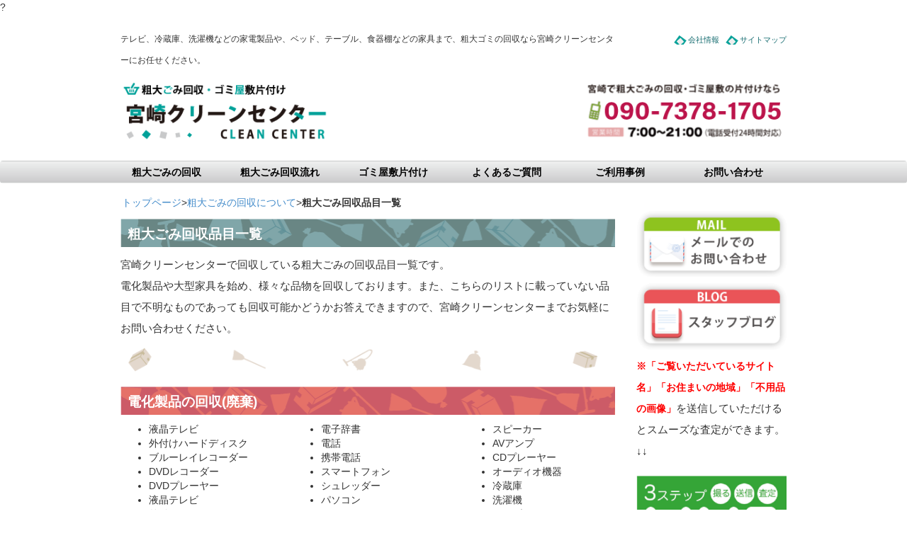

--- FILE ---
content_type: text/html; charset=UTF-8
request_url: https://cleancenter-miyazaki.net/sodaigomi/sodaigomicategory/
body_size: 9995
content:
<!DOCTYPE html>
<html lang="en">
<head>
<meta charset="utf-8">
<meta http-equiv="X-UA-Compatible" content="IE=edge">
<meta name="viewport" content="width=device-width, initial-scale=1">
<title>粗大ごみ回収品目一覧 | 粗大ごみ回収・ゴミ屋敷片付けの宮崎クリーンセンター</title>
<!-- <link rel="stylesheet" href="https://cleancenter-miyazaki.net/wp/wp-content/themes/cleancenter/style.css" media="screen"> -->
<!-- Bootstrap -->
<!-- <link href="https://cleancenter-miyazaki.net/wp/wp-content/themes/cleancenter/css/bootstrap.css" rel="stylesheet" media="screen"> -->
<link rel="stylesheet" type="text/css" href="//cleancenter-miyazaki.net/wp/wp-content/cache/wpfc-minified/jyox0sro/5x0ys.css" media="screen"/>
<meta name="keywords" content="ゴミ屋敷,ごみ屋敷,粗大ゴミ,粗大ごみ,宮崎市,都城市,延岡市,ゴミの回収,ごみの回収,清掃,片付け,回収,宮崎,不用品回収" />
<meta name="description" content="テレビ、冷蔵庫、洗濯機などの家電製品や、ベッド、テーブル、食器棚などの家具まで、粗大ゴミの回収なら宮崎クリーンセンターにお任せください。" />
<!-- Manifest added by SuperPWA - Progressive Web Apps Plugin For WordPress -->
<link rel="manifest" href="/superpwa-manifest.json">
<meta name="theme-color" content="#ffffff">
<!-- / SuperPWA.com -->
<meta name='robots' content='max-image-preview:large' />
<style>img:is([sizes="auto" i], [sizes^="auto," i]) { contain-intrinsic-size: 3000px 1500px }</style>
<link rel="alternate" type="application/rss+xml" title="粗大ごみ回収・ゴミ屋敷片付けの宮崎クリーンセンター &raquo; 粗大ごみ回収品目一覧 のコメントのフィード" href="https://cleancenter-miyazaki.net/sodaigomi/sodaigomicategory/feed/" />
<!-- <link rel='stylesheet' id='wp-block-library-css' href='https://cleancenter-miyazaki.net/wp/wp-includes/css/dist/block-library/style.min.css?ver=6.7.4' type='text/css' media='all' /> -->
<link rel="stylesheet" type="text/css" href="//cleancenter-miyazaki.net/wp/wp-content/cache/wpfc-minified/jxjixzge/5x0ys.css" media="all"/>
<style id='classic-theme-styles-inline-css' type='text/css'>
/*! This file is auto-generated */
.wp-block-button__link{color:#fff;background-color:#32373c;border-radius:9999px;box-shadow:none;text-decoration:none;padding:calc(.667em + 2px) calc(1.333em + 2px);font-size:1.125em}.wp-block-file__button{background:#32373c;color:#fff;text-decoration:none}
</style>
<style id='global-styles-inline-css' type='text/css'>
:root{--wp--preset--aspect-ratio--square: 1;--wp--preset--aspect-ratio--4-3: 4/3;--wp--preset--aspect-ratio--3-4: 3/4;--wp--preset--aspect-ratio--3-2: 3/2;--wp--preset--aspect-ratio--2-3: 2/3;--wp--preset--aspect-ratio--16-9: 16/9;--wp--preset--aspect-ratio--9-16: 9/16;--wp--preset--color--black: #000000;--wp--preset--color--cyan-bluish-gray: #abb8c3;--wp--preset--color--white: #ffffff;--wp--preset--color--pale-pink: #f78da7;--wp--preset--color--vivid-red: #cf2e2e;--wp--preset--color--luminous-vivid-orange: #ff6900;--wp--preset--color--luminous-vivid-amber: #fcb900;--wp--preset--color--light-green-cyan: #7bdcb5;--wp--preset--color--vivid-green-cyan: #00d084;--wp--preset--color--pale-cyan-blue: #8ed1fc;--wp--preset--color--vivid-cyan-blue: #0693e3;--wp--preset--color--vivid-purple: #9b51e0;--wp--preset--gradient--vivid-cyan-blue-to-vivid-purple: linear-gradient(135deg,rgba(6,147,227,1) 0%,rgb(155,81,224) 100%);--wp--preset--gradient--light-green-cyan-to-vivid-green-cyan: linear-gradient(135deg,rgb(122,220,180) 0%,rgb(0,208,130) 100%);--wp--preset--gradient--luminous-vivid-amber-to-luminous-vivid-orange: linear-gradient(135deg,rgba(252,185,0,1) 0%,rgba(255,105,0,1) 100%);--wp--preset--gradient--luminous-vivid-orange-to-vivid-red: linear-gradient(135deg,rgba(255,105,0,1) 0%,rgb(207,46,46) 100%);--wp--preset--gradient--very-light-gray-to-cyan-bluish-gray: linear-gradient(135deg,rgb(238,238,238) 0%,rgb(169,184,195) 100%);--wp--preset--gradient--cool-to-warm-spectrum: linear-gradient(135deg,rgb(74,234,220) 0%,rgb(151,120,209) 20%,rgb(207,42,186) 40%,rgb(238,44,130) 60%,rgb(251,105,98) 80%,rgb(254,248,76) 100%);--wp--preset--gradient--blush-light-purple: linear-gradient(135deg,rgb(255,206,236) 0%,rgb(152,150,240) 100%);--wp--preset--gradient--blush-bordeaux: linear-gradient(135deg,rgb(254,205,165) 0%,rgb(254,45,45) 50%,rgb(107,0,62) 100%);--wp--preset--gradient--luminous-dusk: linear-gradient(135deg,rgb(255,203,112) 0%,rgb(199,81,192) 50%,rgb(65,88,208) 100%);--wp--preset--gradient--pale-ocean: linear-gradient(135deg,rgb(255,245,203) 0%,rgb(182,227,212) 50%,rgb(51,167,181) 100%);--wp--preset--gradient--electric-grass: linear-gradient(135deg,rgb(202,248,128) 0%,rgb(113,206,126) 100%);--wp--preset--gradient--midnight: linear-gradient(135deg,rgb(2,3,129) 0%,rgb(40,116,252) 100%);--wp--preset--font-size--small: 13px;--wp--preset--font-size--medium: 20px;--wp--preset--font-size--large: 36px;--wp--preset--font-size--x-large: 42px;--wp--preset--spacing--20: 0.44rem;--wp--preset--spacing--30: 0.67rem;--wp--preset--spacing--40: 1rem;--wp--preset--spacing--50: 1.5rem;--wp--preset--spacing--60: 2.25rem;--wp--preset--spacing--70: 3.38rem;--wp--preset--spacing--80: 5.06rem;--wp--preset--shadow--natural: 6px 6px 9px rgba(0, 0, 0, 0.2);--wp--preset--shadow--deep: 12px 12px 50px rgba(0, 0, 0, 0.4);--wp--preset--shadow--sharp: 6px 6px 0px rgba(0, 0, 0, 0.2);--wp--preset--shadow--outlined: 6px 6px 0px -3px rgba(255, 255, 255, 1), 6px 6px rgba(0, 0, 0, 1);--wp--preset--shadow--crisp: 6px 6px 0px rgba(0, 0, 0, 1);}:where(.is-layout-flex){gap: 0.5em;}:where(.is-layout-grid){gap: 0.5em;}body .is-layout-flex{display: flex;}.is-layout-flex{flex-wrap: wrap;align-items: center;}.is-layout-flex > :is(*, div){margin: 0;}body .is-layout-grid{display: grid;}.is-layout-grid > :is(*, div){margin: 0;}:where(.wp-block-columns.is-layout-flex){gap: 2em;}:where(.wp-block-columns.is-layout-grid){gap: 2em;}:where(.wp-block-post-template.is-layout-flex){gap: 1.25em;}:where(.wp-block-post-template.is-layout-grid){gap: 1.25em;}.has-black-color{color: var(--wp--preset--color--black) !important;}.has-cyan-bluish-gray-color{color: var(--wp--preset--color--cyan-bluish-gray) !important;}.has-white-color{color: var(--wp--preset--color--white) !important;}.has-pale-pink-color{color: var(--wp--preset--color--pale-pink) !important;}.has-vivid-red-color{color: var(--wp--preset--color--vivid-red) !important;}.has-luminous-vivid-orange-color{color: var(--wp--preset--color--luminous-vivid-orange) !important;}.has-luminous-vivid-amber-color{color: var(--wp--preset--color--luminous-vivid-amber) !important;}.has-light-green-cyan-color{color: var(--wp--preset--color--light-green-cyan) !important;}.has-vivid-green-cyan-color{color: var(--wp--preset--color--vivid-green-cyan) !important;}.has-pale-cyan-blue-color{color: var(--wp--preset--color--pale-cyan-blue) !important;}.has-vivid-cyan-blue-color{color: var(--wp--preset--color--vivid-cyan-blue) !important;}.has-vivid-purple-color{color: var(--wp--preset--color--vivid-purple) !important;}.has-black-background-color{background-color: var(--wp--preset--color--black) !important;}.has-cyan-bluish-gray-background-color{background-color: var(--wp--preset--color--cyan-bluish-gray) !important;}.has-white-background-color{background-color: var(--wp--preset--color--white) !important;}.has-pale-pink-background-color{background-color: var(--wp--preset--color--pale-pink) !important;}.has-vivid-red-background-color{background-color: var(--wp--preset--color--vivid-red) !important;}.has-luminous-vivid-orange-background-color{background-color: var(--wp--preset--color--luminous-vivid-orange) !important;}.has-luminous-vivid-amber-background-color{background-color: var(--wp--preset--color--luminous-vivid-amber) !important;}.has-light-green-cyan-background-color{background-color: var(--wp--preset--color--light-green-cyan) !important;}.has-vivid-green-cyan-background-color{background-color: var(--wp--preset--color--vivid-green-cyan) !important;}.has-pale-cyan-blue-background-color{background-color: var(--wp--preset--color--pale-cyan-blue) !important;}.has-vivid-cyan-blue-background-color{background-color: var(--wp--preset--color--vivid-cyan-blue) !important;}.has-vivid-purple-background-color{background-color: var(--wp--preset--color--vivid-purple) !important;}.has-black-border-color{border-color: var(--wp--preset--color--black) !important;}.has-cyan-bluish-gray-border-color{border-color: var(--wp--preset--color--cyan-bluish-gray) !important;}.has-white-border-color{border-color: var(--wp--preset--color--white) !important;}.has-pale-pink-border-color{border-color: var(--wp--preset--color--pale-pink) !important;}.has-vivid-red-border-color{border-color: var(--wp--preset--color--vivid-red) !important;}.has-luminous-vivid-orange-border-color{border-color: var(--wp--preset--color--luminous-vivid-orange) !important;}.has-luminous-vivid-amber-border-color{border-color: var(--wp--preset--color--luminous-vivid-amber) !important;}.has-light-green-cyan-border-color{border-color: var(--wp--preset--color--light-green-cyan) !important;}.has-vivid-green-cyan-border-color{border-color: var(--wp--preset--color--vivid-green-cyan) !important;}.has-pale-cyan-blue-border-color{border-color: var(--wp--preset--color--pale-cyan-blue) !important;}.has-vivid-cyan-blue-border-color{border-color: var(--wp--preset--color--vivid-cyan-blue) !important;}.has-vivid-purple-border-color{border-color: var(--wp--preset--color--vivid-purple) !important;}.has-vivid-cyan-blue-to-vivid-purple-gradient-background{background: var(--wp--preset--gradient--vivid-cyan-blue-to-vivid-purple) !important;}.has-light-green-cyan-to-vivid-green-cyan-gradient-background{background: var(--wp--preset--gradient--light-green-cyan-to-vivid-green-cyan) !important;}.has-luminous-vivid-amber-to-luminous-vivid-orange-gradient-background{background: var(--wp--preset--gradient--luminous-vivid-amber-to-luminous-vivid-orange) !important;}.has-luminous-vivid-orange-to-vivid-red-gradient-background{background: var(--wp--preset--gradient--luminous-vivid-orange-to-vivid-red) !important;}.has-very-light-gray-to-cyan-bluish-gray-gradient-background{background: var(--wp--preset--gradient--very-light-gray-to-cyan-bluish-gray) !important;}.has-cool-to-warm-spectrum-gradient-background{background: var(--wp--preset--gradient--cool-to-warm-spectrum) !important;}.has-blush-light-purple-gradient-background{background: var(--wp--preset--gradient--blush-light-purple) !important;}.has-blush-bordeaux-gradient-background{background: var(--wp--preset--gradient--blush-bordeaux) !important;}.has-luminous-dusk-gradient-background{background: var(--wp--preset--gradient--luminous-dusk) !important;}.has-pale-ocean-gradient-background{background: var(--wp--preset--gradient--pale-ocean) !important;}.has-electric-grass-gradient-background{background: var(--wp--preset--gradient--electric-grass) !important;}.has-midnight-gradient-background{background: var(--wp--preset--gradient--midnight) !important;}.has-small-font-size{font-size: var(--wp--preset--font-size--small) !important;}.has-medium-font-size{font-size: var(--wp--preset--font-size--medium) !important;}.has-large-font-size{font-size: var(--wp--preset--font-size--large) !important;}.has-x-large-font-size{font-size: var(--wp--preset--font-size--x-large) !important;}
:where(.wp-block-post-template.is-layout-flex){gap: 1.25em;}:where(.wp-block-post-template.is-layout-grid){gap: 1.25em;}
:where(.wp-block-columns.is-layout-flex){gap: 2em;}:where(.wp-block-columns.is-layout-grid){gap: 2em;}
:root :where(.wp-block-pullquote){font-size: 1.5em;line-height: 1.6;}
</style>
<!-- <link rel='stylesheet' id='contact-form-7-css' href='https://cleancenter-miyazaki.net/wp/wp-content/plugins/contact-form-7/includes/css/styles.css?ver=6.1.4' type='text/css' media='all' /> -->
<link rel="stylesheet" type="text/css" href="//cleancenter-miyazaki.net/wp/wp-content/cache/wpfc-minified/qld0ymu6/5x0ys.css" media="all"/>
<link rel="https://api.w.org/" href="https://cleancenter-miyazaki.net/wp-json/" /><link rel="alternate" title="JSON" type="application/json" href="https://cleancenter-miyazaki.net/wp-json/wp/v2/pages/39" /><link rel="canonical" href="https://cleancenter-miyazaki.net/sodaigomi/sodaigomicategory/" />
<link rel='shortlink' href='https://cleancenter-miyazaki.net/?p=39' />
<link rel="alternate" title="oEmbed (JSON)" type="application/json+oembed" href="https://cleancenter-miyazaki.net/wp-json/oembed/1.0/embed?url=https%3A%2F%2Fcleancenter-miyazaki.net%2Fsodaigomi%2Fsodaigomicategory%2F" />
<link rel="alternate" title="oEmbed (XML)" type="text/xml+oembed" href="https://cleancenter-miyazaki.net/wp-json/oembed/1.0/embed?url=https%3A%2F%2Fcleancenter-miyazaki.net%2Fsodaigomi%2Fsodaigomicategory%2F&#038;format=xml" />
<!-- Markup (JSON-LD) structured in schema.org ver.4.8.1 START -->
<script type="application/ld+json">
{
"@context": "https://schema.org",
"@type": "BreadcrumbList",
"itemListElement": [
{
"@type": "ListItem",
"position": 1,
"item": {
"@id": "https://cleancenter-miyazaki.net",
"name": "粗大ごみ回収・ゴミ屋敷片付けの宮崎クリーンセンター"
}
},
{
"@type": "ListItem",
"position": 2,
"item": {
"@id": "https://cleancenter-miyazaki.net/sodaigomi/",
"name": "粗大ごみの回収について"
}
},
{
"@type": "ListItem",
"position": 3,
"item": {
"@id": "https://cleancenter-miyazaki.net/sodaigomi/sodaigomicategory/",
"name": "粗大ごみ回収品目一覧"
}
}
]
}
</script>
<script type="application/ld+json">
{
"@context": "https://schema.org",
"@type": "Organization",
"name": "MiyazakiCleancenter",
"url": "https://cleancenter-miyazaki.net/",
"logo": "https://cleancenter-miyazaki.net/wp/wp-content/themes/cleancenter/images/logo.png",
"contactPoint": [
{
"@type": "ContactPoint",
"telephone": "0120-947-493",
"contactType": "customer service",
"email": "info@cleancenter-miyazaki.net",
"areaServed": [
"JP"
],
"contactOption": [
"TollFree"
],
"availableLanguage": [
"Japanese"
]
}
]
}
</script>
<script type="application/ld+json">
{
"@context": "https://schema.org",
"@type": "Person",
"name": "宮崎クリーンセンター",
"url": "https://cleancenter-miyazaki.net/",
"homeLocation": {
"@type": "Place",
"address": {
"@type": "PostalAddress",
"addressCountry": "Japan"
}
}
}
</script>
<!-- Markup (JSON-LD) structured in schema.org END -->
<script type="text/javascript">
var _gaq = _gaq || [];
_gaq.push(['_setAccount', 'UA-33106809-41']);
_gaq.push(['_trackPageview']);
(function() {
var ga = document.createElement('script'); ga.type = 'text/javascript'; ga.async = true;
ga.src = ('https:' == document.location.protocol ? 'https://ssl' : 'http://www') + '.google-analytics.com/ga.js';
var s = document.getElementsByTagName('script')[0]; s.parentNode.insertBefore(ga, s);
})();
</script>
<!-- HTML5 Shim and Respond.js IE8 support of HTML5 elements and media queries -->
<!-- WARNING: Respond.js doesn't work if you view the page via file:// -->
<!--[if lt IE 9]>
<script src="https://oss.maxcdn.com/html5shiv/3.7.2/html5shiv.min.js"></script>
<script src="https://oss.maxcdn.com/respond/1.4.2/respond.min.js"></script>
<![endif]-->
?<meta name="keywords" content="ゴミ屋敷,ごみ屋敷,粗大ゴミ,粗大ごみ,宮崎市,都城市,延岡市,ゴミの回収,ごみの回収,清掃,片付け,回収,宮崎,不用品回収" />
<meta name="description" content="テレビ、冷蔵庫、洗濯機などの家電製品や、ベッド、テーブル、食器棚などの家具まで、粗大ゴミの回収なら宮崎クリーンセンターにお任せください。" />
<!-- Manifest added by SuperPWA - Progressive Web Apps Plugin For WordPress -->
<link rel="manifest" href="/superpwa-manifest.json">
<meta name="theme-color" content="#ffffff">
<!-- / SuperPWA.com -->
<meta name='robots' content='max-image-preview:large' />
<style>img:is([sizes="auto" i], [sizes^="auto," i]) { contain-intrinsic-size: 3000px 1500px }</style>
<link rel="alternate" type="application/rss+xml" title="粗大ごみ回収・ゴミ屋敷片付けの宮崎クリーンセンター &raquo; 粗大ごみ回収品目一覧 のコメントのフィード" href="https://cleancenter-miyazaki.net/sodaigomi/sodaigomicategory/feed/" />
<link rel="https://api.w.org/" href="https://cleancenter-miyazaki.net/wp-json/" /><link rel="alternate" title="JSON" type="application/json" href="https://cleancenter-miyazaki.net/wp-json/wp/v2/pages/39" /><link rel="canonical" href="https://cleancenter-miyazaki.net/sodaigomi/sodaigomicategory/" />
<link rel='shortlink' href='https://cleancenter-miyazaki.net/?p=39' />
<link rel="alternate" title="oEmbed (JSON)" type="application/json+oembed" href="https://cleancenter-miyazaki.net/wp-json/oembed/1.0/embed?url=https%3A%2F%2Fcleancenter-miyazaki.net%2Fsodaigomi%2Fsodaigomicategory%2F" />
<link rel="alternate" title="oEmbed (XML)" type="text/xml+oembed" href="https://cleancenter-miyazaki.net/wp-json/oembed/1.0/embed?url=https%3A%2F%2Fcleancenter-miyazaki.net%2Fsodaigomi%2Fsodaigomicategory%2F&#038;format=xml" />
<!-- Markup (JSON-LD) structured in schema.org ver.4.8.1 START -->
<script type="application/ld+json">
{
"@context": "https://schema.org",
"@type": "BreadcrumbList",
"itemListElement": [
{
"@type": "ListItem",
"position": 1,
"item": {
"@id": "https://cleancenter-miyazaki.net",
"name": "粗大ごみ回収・ゴミ屋敷片付けの宮崎クリーンセンター"
}
},
{
"@type": "ListItem",
"position": 2,
"item": {
"@id": "https://cleancenter-miyazaki.net/sodaigomi/",
"name": "粗大ごみの回収について"
}
},
{
"@type": "ListItem",
"position": 3,
"item": {
"@id": "https://cleancenter-miyazaki.net/sodaigomi/sodaigomicategory/",
"name": "粗大ごみ回収品目一覧"
}
}
]
}
</script>
<script type="application/ld+json">
{
"@context": "https://schema.org",
"@type": "Organization",
"name": "MiyazakiCleancenter",
"url": "https://cleancenter-miyazaki.net/",
"logo": "https://cleancenter-miyazaki.net/wp/wp-content/themes/cleancenter/images/logo.png",
"contactPoint": [
{
"@type": "ContactPoint",
"telephone": "0120-947-493",
"contactType": "customer service",
"email": "info@cleancenter-miyazaki.net",
"areaServed": [
"JP"
],
"contactOption": [
"TollFree"
],
"availableLanguage": [
"Japanese"
]
}
]
}
</script>
<script type="application/ld+json">
{
"@context": "https://schema.org",
"@type": "Person",
"name": "宮崎クリーンセンター",
"url": "https://cleancenter-miyazaki.net/",
"homeLocation": {
"@type": "Place",
"address": {
"@type": "PostalAddress",
"addressCountry": "Japan"
}
}
}
</script>
<!-- Markup (JSON-LD) structured in schema.org END -->
<!-- Google Tag Manager -->
<script>(function(w,d,s,l,i){w[l]=w[l]||[];w[l].push({'gtm.start':
new Date().getTime(),event:'gtm.js'});var f=d.getElementsByTagName(s)[0],
j=d.createElement(s),dl=l!='dataLayer'?'&l='+l:'';j.async=true;j.src=
'https://www.googletagmanager.com/gtm.js?id='+i+dl;f.parentNode.insertBefore(j,f);
})(window,document,'script','dataLayer','GTM-T438LJP');</script>
<!-- End Google Tag Manager -->
</head>
<body>
<!-- Google Tag Manager (noscript) -->
<noscript><iframe src="https://www.googletagmanager.com/ns.html?id=GTM-T438LJP"
height="0" width="0" style="display:none;visibility:hidden"></iframe></noscript>
<!-- End Google Tag Manager (noscript) -->
<div id="fb-root"></div>
<script>(function(d, s, id) {
var js, fjs = d.getElementsByTagName(s)[0];
if (d.getElementById(id)) return;
js = d.createElement(s); js.id = id;
js.src = "//connect.facebook.net/ja_JP/all.js#xfbml=1";
fjs.parentNode.insertBefore(js, fjs);
}(document, 'script', 'facebook-jssdk'));</script>
<header>
<div class="container plus">
<div class="row">
<div class="col-md-9 col-sm-9 col-xs-12 head">
<p class="hide-for-small">テレビ、冷蔵庫、洗濯機などの家電製品や、ベッド、テーブル、食器棚などの家具まで、粗大ゴミの回収なら宮崎クリーンセンターにお任せください。</p>
</div>
<div class="col-md-3 col-sm-3 col-xs-12 head">
<ul class="pull-right">
<li><a href="https://cleancenter-miyazaki.net/aboutus/company/">会社情報</a></li>
<li><a href="https://cleancenter-miyazaki.net/aboutus/sitemap/">サイトマップ</a></li>
</ul>
</div>
</div>
</div>
<div class="container">
<div class="row">
<div class="col-md-4 col-sm-4 col-xs-12">
<a href="https://cleancenter-miyazaki.net/"><img class="res center hover_img" src="https://cleancenter-miyazaki.net/wp/wp-content/themes/cleancenter/images/logo.png" alt="粗大ごみ・ゴミ屋敷片付けの宮崎クリーンセンター" width="320" height="100"></a>
</div>
<div class="col-md-4 col-sm-4 col-xs-12">
</div>
<div class="col-md-4 col-sm-4 col-xs-12">
<a href="tel:09073781705"><img class="res center hover_img" src="https://cleancenter-miyazaki.net/wp/wp-content/themes/cleancenter/images/tel.png" alt="粗大ごみ・ゴミ屋敷片付けの宮崎クリーンセンターまでお気軽にご相談ください" width="320" height="100"></a>
</div>
</div><!-- /.row -->
</div><!-- /.container -->
<nav class="navbar navbar-default small-nav" role="navigation">
<div class="container">
<div class="row">
<div class="container-fluid">
<!-- Brand and toggle get grouped for better mobile display -->
<div class="navbar-header">
<button type="button" class="navbar-toggle" data-toggle="collapse" data-target="#bs-example-navbar-collapse-1">
<span class="sr-only">Toggle navigation</span>
<span class="icon-bar"></span>
<span class="icon-bar"></span>
<span class="icon-bar"></span>
</button>
</div>
<!-- Collect the nav links, forms, and other content for toggling -->
<div class="collapse navbar-collapse" id="bs-example-navbar-collapse-1">
<ul class="nav navbar-nav">
<li><a href="https://cleancenter-miyazaki.net/sodaigomi/">粗大ごみの回収</a></li>
<li><a href="https://cleancenter-miyazaki.net/sodaigomi/sodaigomiflow/">粗大ごみ回収流れ</a></li>
<li><a href="https://cleancenter-miyazaki.net/aboutgomiyashiki/">ゴミ屋敷片付け</a></li>
<li><a href="https://cleancenter-miyazaki.net/aboutus/qa/">よくあるご質問</a></li>
<li><a href="https://cleancenter-miyazaki.net/category/blog/">ご利用事例</a></li>
<li><a href="https://cleancenter-miyazaki.net/aboutus/contact/">お問い合わせ</a></li>
</ul>
</div><!-- /.navbar-collapse -->
</div><!-- /.container-fluid -->
</div><!-- /.row -->
</div><!-- /.container -->
</nav>
</header><div class="container top">
<ul class="Breadcrumb"><a href="https://cleancenter-miyazaki.net/">トップページ</a>&gt;<a href="https://cleancenter-miyazaki.net/sodaigomi/">粗大ごみの回収について</a>&gt;<strong class="current">粗大ごみ回収品目一覧</strong></ul>
<div class="row">
<div class="col-md-9 res">
<div id="post-39" class="post-39 page type-page status-publish hentry">
<h1 class="navy">粗大ごみ回収品目一覧</h1>
<p>宮崎クリーンセンターで回収している粗大ごみの回収品目一覧です。<br />
電化製品や大型家具を始め、様々な品物を回収しております。また、こちらのリストに載っていない品目で不明なものであっても回収可能かどうかお答えできますので、宮崎クリーンセンターまでお気軽にお問い合わせください。</p>
<p><img decoding="async" class="aligncenter wp-image-62" src="https://cleancenter-miyazaki.net/wp/wp-content/uploads/2014/08/spacer.png" alt="spacer" width="680" height="38" srcset="https://cleancenter-miyazaki.net/wp/wp-content/uploads/2014/08/spacer.png 720w, https://cleancenter-miyazaki.net/wp/wp-content/uploads/2014/08/spacer-300x16.png 300w" sizes="(max-width: 680px) 100vw, 680px" /></p>
<h2 class="red">電化製品の回収(廃棄)</h2>
<div class="row">
<div class="col-lg-4 col-sm-4">
<ul class="circl">
<li>液晶テレビ</li>
<li>外付けハードディスク</li>
<li>ブルーレイレコーダー</li>
<li>DVDレコーダー</li>
<li>DVDプレーヤー</li>
<li>液晶テレビ</li>
<li>外付けハードディスク</li>
<li>ブルーレイレコーダー</li>
<li>コンポ</li>
</ul>
</div>
<div class="col-lg-4 col-sm-4">
<ul class="circl">
<li>電子辞書</li>
<li>電話</li>
<li>携帯電話</li>
<li>スマートフォン</li>
<li>シュレッダー</li>
<li>パソコン</li>
<li>ノートパソコン</li>
<li>ゲーム機</li>
<li>掃除機</li>
</ul>
</div>
<div class="col-lg-4 col-sm-4">
<ul class="circl">
<li>スピーカー</li>
<li>AVアンプ</li>
<li>CDプレーヤー</li>
<li>オーディオ機器</li>
<li>冷蔵庫</li>
<li>洗濯機</li>
<li>オーブンレンジ</li>
<li>オーブントースター</li>
<li>ガスコンロ</li>
</ul>
</div>
</div>
<p><a href="https://cleancenter-miyazaki.net/sodaigomi/sodaigomicategory/digitalkaden/">＞＞デジタル家電の回収・廃棄</a><br />
<strong>※‥‥‥上記以外の家電も回収可能ですので、お気軽にお問い合わせください。</strong><br />
&nbsp;</p>
<h2 class="navy">家具の回収(廃棄)</h2>
<div class="row">
<div class="col-lg-6 col-sm-6">
<ul class="circl">
<li>ベッド</li>
<li>ディスクテーブル</li>
<li>ダイニングテーブル</li>
<li>リビングテーブル</li>
<li>本棚</li>
<li>椅子</li>
<li>タンス</li>
</ul>
</div>
<div class="col-lg-6 col-sm-6">
<ul class="circl">
<li>食器棚</li>
<li>風呂用品</li>
<li>物干し竿</li>
<li>CDプレーヤー</li>
<li>カラーボックス</li>
<li>座椅子</li>
<li>マットレス</li>
</ul>
</div>
</div>
<p><a href="https://cleancenter-miyazaki.net/sodaigomi/sodaigomicategory/kagu/">＞＞家具の回収・廃棄</a><br />
<strong>※‥‥‥上記以外の家具も回収可能ですので、お気軽にお問い合わせください。</strong><br />
&nbsp;</p>
<h2 class="red">その他の回収（廃棄）</h2>
<div class="row">
<div class="col-lg-6 col-sm-6">
<ul class="circl">
<li>観葉植物</li>
<li>雑貨</li>
<li>文房具</li>
<li>キャンプ用品</li>
<li>靴</li>
<li>洋服</li>
<li>釣竿</li>
<li>ピアノ</li>
</ul>
</div>
<div class="col-lg-6 col-sm-6">
<ul class="circl">
<li>ビン</li>
<li>アルミ缶</li>
<li>雑誌</li>
<li>書籍</li>
<li>段ボール</li>
<li>自転車</li>
<li>バイク</li>
<li>タイヤ</li>
</ul>
</div>
</div>
<p><a href="https://cleancenter-miyazaki.net/sodaigomi/sodaigomicategory/recycle/">＞＞資源化不用品の回収・廃棄</a><br />
<strong>※‥‥‥上記以外のものも回収可能ですので、お気軽にお問い合わせください。</strong><br />
&nbsp;</p>
</div>
<img class="res center plus" src="https://cleancenter-miyazaki.net/wp/wp-content/themes/cleancenter/images/spacer.png" alt="背景" width="720" height="40">
<div class="row plus">
<div class="col-md-6 plus">
<a href="https://cleancenter-miyazaki.net/"><img class="res center hover_img" src="https://cleancenter-miyazaki.net/wp/wp-content/themes/cleancenter/images/logo.png" alt="ゴミ屋敷・粗大ごみ回収の宮崎クリーンセンター" width="320" height="100"></a>
</div>
<div class="col-md-6 plus">
<a href="tel:09073781705"><img class="res center hover_img" src="https://cleancenter-miyazaki.net/wp/wp-content/themes/cleancenter/images/tel.png" alt="粗大ごみ回収の宮崎クリーンセンターまでお気軽にご相談ください" width="320" height="100"></a>
</div>
</div>
<!-- post navigation -->
<div class="navigation">
<div class="page_bottom_left"><a href="https://cleancenter-miyazaki.net/sodaigomi/aboutsodaigomi/" rel="prev">? 粗大ごみの定義</a></div>
<div class="page_bottom_right"><a href="https://cleancenter-miyazaki.net/packplan/" rel="next">不用品回収パックプラン ?</a></div>
</div>
<!-- /post navigation -->
</div><!-- /.9 -->
<aside>
<div class="col-md-3">
<a href="https://cleancenter-miyazaki.net/aboutus/contact/"><img class="res center hover_img" src="https://cleancenter-miyazaki.net/wp/wp-content/themes/cleancenter/images/side_mail.png" alt="メールでのお問い合わせ" width="225" height="100"></a>
<a href="https://cleancenter-miyazaki.net/category/blog/"><img class="res center hover_img" src="https://cleancenter-miyazaki.net/wp/wp-content/themes/cleancenter/images/side_blog.png" alt="スタッフブログ" width="225" height="88"></a>
<p><span class="satei">※「ご覧いただいているサイト名」「お住まいの地域」「不用品の画像」</span>を送信していただけるとスムーズな査定ができます。↓↓</p>
<a href="https://cleancenter-miyazaki.net/line/"><img class="res center hover_img plus" src="https://cleancenter-miyazaki.net/wp/wp-content/themes/cleancenter/images/line_side.gif?" alt="スマホで楽々無料LINE査定！" width="320" height="585"></a>
<a href="https://cleancenter-miyazaki.net/aboutus/qa/"><img class="res center hover_img" src="https://cleancenter-miyazaki.net/wp/wp-content/themes/cleancenter/images/side_qa.png" alt="よくあるご質問" width="323" height="88"></a>
<h3><img class="res center" src="https://cleancenter-miyazaki.net/wp/wp-content/themes/cleancenter/images/side04.png" alt="粗大ごみ回収" width="225" height="26"></h3>
<ul>
<li><a href="https://cleancenter-miyazaki.net/sodaigomi/">粗大ごみの回収について</a></li>
<li><a href="https://cleancenter-miyazaki.net/sodaigomi/sodaigomiflow/">粗大ごみ回収の流れ</a></li>
<li><a href="https://cleancenter-miyazaki.net/sodaigomi/hikkoshi/">引越し前後の不用品回収</a></li>
<li><a href="https://cleancenter-miyazaki.net/sodaigomi/aboutsodaigomi/">粗大ごみの定義</a></li>
<li><a href="https://cleancenter-miyazaki.net/sodaigomi/sodaigomicategory/">粗大ごみ回収品目一覧</a></li>
</ul>
<h3><img class="res center" src="https://cleancenter-miyazaki.net/wp/wp-content/themes/cleancenter/images/side05.png" alt="ゴミ屋敷片付け" width="225" height="26"></h3>
<ul>
<li><a href="https://cleancenter-miyazaki.net/aboutgomiyashiki/">ゴミ屋敷片付けについて</a></li>
<li><a href="https://cleancenter-miyazaki.net/aboutgomiyashiki/cleansample/">ゴミ屋敷片付け事例</a></li>
<li><a href="https://cleancenter-miyazaki.net/aboutgomiyashiki/firecaution/">ゴミ屋敷火災の危険性</a></li>
<li><a href="https://cleancenter-miyazaki.net/aboutgomiyashiki/obeya/">汚部屋片付け</a></li>
<li><a href="https://cleancenter-miyazaki.net/mementocleaner/house/">ハウスクリーニング</a></li>
</ul>
<a href="https://cleancenter-miyazaki.net/packplan/"><img class="res center hover_img" src="https://cleancenter-miyazaki.net/wp/wp-content/themes/cleancenter/images/side_truck.png" alt="一括処分パックプラン" width="225" height="260"></a>
<a href="https://cleancenter-miyazaki.net/mementocleaner/"><img class="res center hover_img" src="https://cleancenter-miyazaki.net/wp/wp-content/themes/cleancenter/images/side_ihin.png" alt="遺品整理" width="225" height="260"></a>
<h3><img class="res center" src="https://cleancenter-miyazaki.net/wp/wp-content/themes/cleancenter/images/side06.png" alt="ガイド" width="225" height="26"></h3>
<ul>
<li><a href="https://cleancenter-miyazaki.net/aboutus/">宮崎クリーンセンターとは</a></li>
<li><a href="https://cleancenter-miyazaki.net/aboutus/company/">会社概要</a></li>
<li><a href="https://cleancenter-miyazaki.net/aboutus/wanted/">採用情報</a></li>
<li><a href="https://cleancenter-miyazaki.net/aboutus/customersvoice/">お客様の声</a></li>
<li><a href="https://cleancenter-miyazaki.net/aboutus/qa/">よくあるご質問</a></li>
<li><a href="https://cleancenter-miyazaki.net/aboutus/privacypolicy/">個人情報保護方針</a></li>
</ul>
<!-- twitter START-->
<a href="https://twitter.com/share" class="twitter-share-button" data-lang="ja">ツイート</a>
<script>!function(d,s,id){var js,fjs=d.getElementsByTagName(s)[0];if(!d.getElementById(id)){js=d.createElement(s);js.id=id;js.src="//platform.twitter.com/widgets.js";fjs.parentNode.insertBefore(js,fjs);}}(document,"script","twitter-wjs");</script>
<!-- twitter END -->
<br />
<!-- google START-->
<!-- Place this tag where you want the +1 button to render. -->
<div class="g-plusone" data-size="medium"></div>
<!-- Place this tag after the last +1 button tag. -->
<script type="text/javascript">
window.___gcfg = {lang: 'ja'};
(function() {
var po = document.createElement('script'); po.type = 'text/javascript'; po.async = true;
po.src = 'https://apis.google.com/js/plusone.js';
var s = document.getElementsByTagName('script')[0]; s.parentNode.insertBefore(po, s);
})();
</script>
<!-- google END -->
<br />
<div class="fb-like" data-href="https://cleancenter-miyazaki.net/" data-send="true" data-layout="button_count" data-width="250" data-show-faces="true"></div>
<a href="http://line.me/R/msg/text/?LINE%E3%81%A7%E9%80%81%E3%82%8B%0D%0Ahttp%3A%2F%2Fline.me%2F"><img src="https://cleancenter-miyazaki.net/wp/wp-content/themes/cleancenter/images/linebutton_82x20.png" width="82" height="20" alt="LINEで送る" /></a>
</div><!-- /.3 -->
</aside>
</div><!-- /.row -->
</div><!-- /.container -->
<!-- footer -->
<footer>
<div class="container">
<div class="row">
<div class="col-md-4">
<ul>
<li><a href="https://cleancenter-miyazaki.net/sodaigomi/">粗大ごみの回収</a></li>
<li><a href="https://cleancenter-miyazaki.net/sodaigomi/sodaigomiflow/">粗大ごみ回収流れ</a></li>
</ul>
</div>
<div class="col-md-4">
<ul>
<li><a href="https://cleancenter-miyazaki.net/aboutgomiyashiki/">ゴミ屋敷片付けについて</a></li>
<li><a href="https://cleancenter-miyazaki.net/aboutgomiyashiki/cleansample/">ゴミ屋敷片付け事例</a></li>
<li><a href="https://cleancenter-miyazaki.net/aboutgomiyashiki/obeya/">汚部屋片付け</a></li>
</ul>
</div>
<div class="col-md-4">
<ul>
<li><a href="https://cleancenter-miyazaki.net/aboutus/company/">会社概要</a></li>
<li><a href="https://cleancenter-miyazaki.net/aboutus/wanted/">採用情報</a></li>
</ul>
</div>
<div class="col-md-12"><p class="copyright">©<a href="https://cleancenter-miyazaki.net/">粗大ごみ回収・ゴミ屋敷片付けの宮崎クリーンセンター</a> All Rights Reserved.</p></div>
</div>
</div>
</footer>
<!-- /footer -->
<script type="text/javascript" src="https://cleancenter-miyazaki.net/wp/wp-includes/js/comment-reply.min.js?ver=6.7.4" id="comment-reply-js" async="async" data-wp-strategy="async"></script>
<script type="text/javascript" src="https://cleancenter-miyazaki.net/wp/wp-includes/js/dist/hooks.min.js?ver=4d63a3d491d11ffd8ac6" id="wp-hooks-js"></script>
<script type="text/javascript" src="https://cleancenter-miyazaki.net/wp/wp-includes/js/dist/i18n.min.js?ver=5e580eb46a90c2b997e6" id="wp-i18n-js"></script>
<script type="text/javascript" id="wp-i18n-js-after">
/* <![CDATA[ */
wp.i18n.setLocaleData( { 'text direction\u0004ltr': [ 'ltr' ] } );
/* ]]> */
</script>
<script type="text/javascript" src="https://cleancenter-miyazaki.net/wp/wp-content/plugins/contact-form-7/includes/swv/js/index.js?ver=6.1.4" id="swv-js"></script>
<script type="text/javascript" id="contact-form-7-js-translations">
/* <![CDATA[ */
( function( domain, translations ) {
var localeData = translations.locale_data[ domain ] || translations.locale_data.messages;
localeData[""].domain = domain;
wp.i18n.setLocaleData( localeData, domain );
} )( "contact-form-7", {"translation-revision-date":"2025-11-30 08:12:23+0000","generator":"GlotPress\/4.0.3","domain":"messages","locale_data":{"messages":{"":{"domain":"messages","plural-forms":"nplurals=1; plural=0;","lang":"ja_JP"},"This contact form is placed in the wrong place.":["\u3053\u306e\u30b3\u30f3\u30bf\u30af\u30c8\u30d5\u30a9\u30fc\u30e0\u306f\u9593\u9055\u3063\u305f\u4f4d\u7f6e\u306b\u7f6e\u304b\u308c\u3066\u3044\u307e\u3059\u3002"],"Error:":["\u30a8\u30e9\u30fc:"]}},"comment":{"reference":"includes\/js\/index.js"}} );
/* ]]> */
</script>
<script type="text/javascript" id="contact-form-7-js-before">
/* <![CDATA[ */
var wpcf7 = {
"api": {
"root": "https:\/\/cleancenter-miyazaki.net\/wp-json\/",
"namespace": "contact-form-7\/v1"
}
};
var wpcf7 = {
"api": {
"root": "https:\/\/cleancenter-miyazaki.net\/wp-json\/",
"namespace": "contact-form-7\/v1"
}
};
/* ]]> */
</script>
<script type="text/javascript" src="https://cleancenter-miyazaki.net/wp/wp-content/plugins/contact-form-7/includes/js/index.js?ver=6.1.4" id="contact-form-7-js"></script>
<script type="text/javascript" id="superpwa-register-sw-js-extra">
/* <![CDATA[ */
var superpwa_sw = {"url":"\/superpwa-sw.js?1769012016","disable_addtohome":"0","enableOnDesktop":"","offline_form_addon_active":"","ajax_url":"https:\/\/cleancenter-miyazaki.net\/wp\/wp-admin\/admin-ajax.php","offline_message":"0","offline_message_txt":"You are currently offline.","online_message_txt":"You're back online . <a href=\"javascript:location.reload()\">refresh<\/a>","manifest_name":"superpwa-manifest.json"};
var superpwa_sw = {"url":"\/superpwa-sw.js?1769012016","disable_addtohome":"0","enableOnDesktop":"","offline_form_addon_active":"","ajax_url":"https:\/\/cleancenter-miyazaki.net\/wp\/wp-admin\/admin-ajax.php","offline_message":"0","offline_message_txt":"You are currently offline.","online_message_txt":"You're back online . <a href=\"javascript:location.reload()\">refresh<\/a>","manifest_name":"superpwa-manifest.json"};
/* ]]> */
</script>
<script type="text/javascript" src="https://cleancenter-miyazaki.net/wp/wp-content/plugins/super-progressive-web-apps/public/js/register-sw.js?ver=2.2.41" id="superpwa-register-sw-js"></script>
<!-- jQuery (necessary for Bootstrap's JavaScript plugins) -->
<script src="https://ajax.googleapis.com/ajax/libs/jquery/1.11.1/jquery.min.js"></script>
<!-- Include all compiled plugins (below), or include individual files as needed -->
<script src="https://cleancenter-miyazaki.net/wp/wp-content/themes/cleancenter/js/bootstrap.min.js"></script>
<script type="text/javascript">
$(document).ready(function(){
$(".hover_img").hover(function(){
//↑.hover_imgはアニメーションを付けたい要素を指定します。
$(this).stop().fadeTo(300,0.7);
//↑ここでの設定はカーソルを乗せたときの動き
　　　//最初の指定でスピード指定、二番目の指定で透明度の指定
},
function(){
$(this).stop().fadeTo(300,1.0);
//↑ここでの設定はカーソルが離れたときの動き
　　　//最初の指定でスピード指定、二番目の指定で透明度の指定
});
});
</script>
</body>
</html><!-- WP Fastest Cache file was created in 0.109 seconds, on 2026年1月22日 @ 1:13 AM --><!-- need to refresh to see cached version -->

--- FILE ---
content_type: text/html; charset=utf-8
request_url: https://accounts.google.com/o/oauth2/postmessageRelay?parent=https%3A%2F%2Fcleancenter-miyazaki.net&jsh=m%3B%2F_%2Fscs%2Fabc-static%2F_%2Fjs%2Fk%3Dgapi.lb.en.2kN9-TZiXrM.O%2Fd%3D1%2Frs%3DAHpOoo_B4hu0FeWRuWHfxnZ3V0WubwN7Qw%2Fm%3D__features__
body_size: 162
content:
<!DOCTYPE html><html><head><title></title><meta http-equiv="content-type" content="text/html; charset=utf-8"><meta http-equiv="X-UA-Compatible" content="IE=edge"><meta name="viewport" content="width=device-width, initial-scale=1, minimum-scale=1, maximum-scale=1, user-scalable=0"><script src='https://ssl.gstatic.com/accounts/o/2580342461-postmessagerelay.js' nonce="-QEGQmCHpkWxVK_bNvC0Pw"></script></head><body><script type="text/javascript" src="https://apis.google.com/js/rpc:shindig_random.js?onload=init" nonce="-QEGQmCHpkWxVK_bNvC0Pw"></script></body></html>